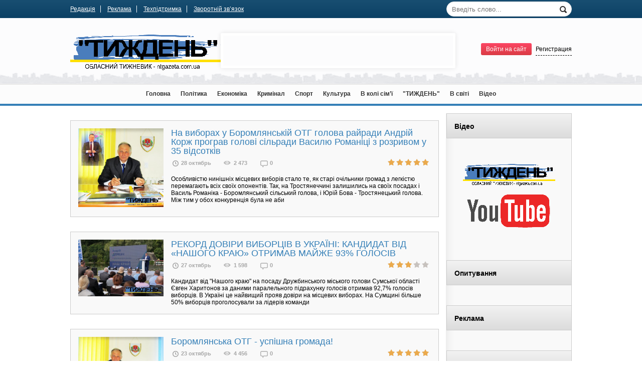

--- FILE ---
content_type: text/html; charset=utf-8
request_url: https://ntgazeta.com.ua/vibori/
body_size: 37633
content:
<!DOCTYPE html>
<html lang="ru">
<head>
<meta charset="utf-8">
<title>Вибори &raquo; Офіційна сторінка газети &quot;Тиждень&quot; м. Тростянець</title>
<meta name="description" content="Життя м.Тростяньця, Тростянецького району, Сумської області">
<meta name="keywords" content="Тростянець, місто Тростянець, Тростянецький район, Сумська область, місто Суми, газета, Тиждень, Новини Тростянеччини Тиждень">
<meta name="generator" content="Офіційна сторінка газети "Тиждень" м. Тростянець (http://ntgazeta.com.ua/)">
<link rel="search" type="application/opensearchdescription+xml" href="http://ntgazeta.com.ua/index.php?do=opensearch" title="Офіційна сторінка газети &quot;Тиждень&quot; м. Тростянець">
<link rel="canonical" href="https://ntgazeta.com.ua/vibori/">
<link rel="alternate" type="application/rss+xml" title="Вибори &raquo; Офіційна сторінка газети &quot;Тиждень&quot; м. Тростянець" href="https://ntgazeta.com.ua/vibori/rss.xml">
<link href="/engine/editor/css/default.css?v=24" rel="stylesheet" type="text/css">
<script src="/engine/classes/js/jquery.js?v=24"></script>
<script src="/engine/classes/js/jqueryui.js?v=24" defer></script>
<script src="/engine/classes/js/dle_js.js?v=24" defer></script>
  <link rel="shortcut icon" href="/templates/ntgazeta/images/favicon.png" />
  <link rel="stylesheet" type="text/css" href="/templates/ntgazeta/style/styles.css" />
  <link href="/templates/ntgazeta/style/engine.css" type="text/css" rel="stylesheet" />
  <!--[if lt IE 9]><script src="//html5shiv.googlecode.com/svn/trunk/html5.js"></script><![endif]-->
  <script type="text/javascript" src="/templates/ntgazeta/js/libs.js"></script>
</head>

<body>
<script>
<!--
var dle_root       = '/';
var dle_admin      = '';
var dle_login_hash = 'b8313acc18adaa3954960d1a9612ab0e369fe876';
var dle_group      = 5;
var dle_skin       = 'ntgazeta';
var dle_wysiwyg    = '1';
var quick_wysiwyg  = '1';
var dle_act_lang   = ["Да", "Нет", "Ввод", "Отмена", "Сохранить", "Удалить", "Загрузка. Пожалуйста, подождите..."];
var menu_short     = 'Быстрое редактирование';
var menu_full      = 'Полное редактирование';
var menu_profile   = 'Просмотр профиля';
var menu_send      = 'Отправить сообщение';
var menu_uedit     = 'Админцентр';
var dle_info       = 'Информация';
var dle_confirm    = 'Подтверждение';
var dle_prompt     = 'Ввод информации';
var dle_req_field  = 'Заполните все необходимые поля';
var dle_del_agree  = 'Вы действительно хотите удалить? Данное действие невозможно будет отменить';
var dle_spam_agree = 'Вы действительно хотите отметить пользователя как спамера? Это приведёт к удалению всех его комментариев';
var dle_complaint  = 'Укажите текст Вашей жалобы для администрации:';
var dle_big_text   = 'Выделен слишком большой участок текста.';
var dle_orfo_title = 'Укажите комментарий для администрации к найденной ошибке на странице';
var dle_p_send     = 'Отправить';
var dle_p_send_ok  = 'Уведомление успешно отправлено';
var dle_save_ok    = 'Изменения успешно сохранены. Обновить страницу?';
var dle_reply_title= 'Ответ на комментарий';
var dle_tree_comm  = '0';
var dle_del_news   = 'Удалить статью';
var dle_sub_agree  = 'Вы действительно хотите подписаться на комментарии к данной публикации?';
var allow_dle_delete_news   = false;

//-->
</script>

<div class="toplinewrp graddark">
<div id="topline">
<ul class="topmenu">

    <li><a href="http://ntgazeta.com.ua/rozcnki-na-reklamu.html">Редакція</a></li>
    <li><a href="http://ntgazeta.com.ua/rozcnki-na-reklamu.html">Реклама</a></li>
    <li><a href="http://ntgazeta.com.ua/gazeta-tizhden.html">Техпідтримка</a></li>
    <li><a href="http://ntgazeta.com.ua/gazeta-tizhden.html">Зворотній зв’язок</a></li>
</ul>
<form id="quicksearch" method="post">
					<input type="hidden" name="do" value="search" />
					<input type="hidden" name="subaction" value="search" />
					<div class="searchbox">
						<input class="f_input border20" id="story" name="story" placeholder="Введіть слово..." type="text" />
					<button type="submit" title="Search" class="searchbut"></button>
					</div>
</form> 
</div>
</div>

<div id="headerwrp">
<header id="header">
<a class="logo" href="/"></a>
<div class="banner border3"></div>
<div class="reglog">﻿<a href="#" class="log gradred border3">Войти на сайт
</a> 
<a  href="/?do=register" class="reg">Регистрация</a>


<div class="overlay">        


<div id="loginbox" class="not-logged border5">
<div class="overlay-close"></div>
<div class="logo logfix"></div>
	<form method="post">
		<ul>
			<li><label for="login_name">Логин:</label>
			<input class="f_input border5" type="text" name="login_name" id="login_name" /></li>
			<li><label for="login_password">Пароль (<a href="http://ntgazeta.com.ua/index.php?do=lostpassword">Забыли?</a>):</label>
			<input class="f_input border5" type="password" name="login_password" id="login_password" /></li>
			<li class="lfield lfchek"><input type="checkbox" name="login_not_save" id="login_not_save" value="1"/>
			<label for="login_not_save">&nbsp;Чужой компьютер</label></li>
		</ul>
			<div class="sociallogin">
	
	
	
	
	
	
	<div class="clr"></div>
	</div>
		<div class="submitline">
			<button onclick="submit();" type="submit" title="Вход"><b>Войти на сайт</b></button>
		</div>
		<input name="login" type="hidden" id="login" value="submit" />
	</form>
</div>

    </div></div>
<div class="clr"></div>
</header>
</div>

<div id="mainmenuwrp">
<nav id="mainmenu">
<ul id="menuin">
    <li><a href="/">Головна</a>
    <ul>
                <li><a href="/trostjanechchina/">Тростянеччина</a> </li>
                <li><a href="/symcjina/">Сумщина</a> </li>
                <li><a href="/ukrayina/">Україна</a> </li>
                </ul></li>
    <li><a href="/poltika/">Політика</a>
    <ul>
                <li><a href="/podyi/">Події</a> </li>
                <li><a href="/vibori/">Вибори</a> </li>
                <li><a href="/socologja/">Соціологія</a> </li>
			    <li><a href="/agtacja-reklama/">Агітація і реклама</a> </li>
                </ul></li>
    <li><a href="/ekonomka/">Економіка</a>
    <ul>
                <li><a href="/bznes/">Бізнес</a> </li>
                <li><a href="/tarifi-poslugi/">Тарифи і послуги</a> </li>
                <li><a href="/ekspertna-dumka/">Експертна думка</a> </li>
                </ul></li>
    <li><a href="/krimnal/">Кримінал</a>
        <ul>
                <li><a href="/rezonansn-podyi/">Резонансні події</a> </li>
                <li><a href="/roslduvannja/">Розслідування</a> </li>
                <li><a href="/z-zalu-sudu/">Із залу суду</a> </li>
                </ul></li>
    <li><a href="/sport/">Спорт</a>
        <ul>
                <li><a href="/sportivna-hronka/">Хроніка</a> </li>
                <li><a href="/sportivna-afsha/">Афіша</a> </li>
                </ul></li>
    <li><a href="/kultura/">Культура</a>
	<ul>
                <li><a href="/hronka-kulturi/">Хроніка</a> </li>
                <li><a href="/afsha-kulturi/">Афіша</a> </li>
                </ul></li> 
    <li><a href="/">В колі сім’ї</a>
	<ul>
                <li><a href="/budte-zdorov/">Будьте здорові</a> </li>
                <li><a href="/smachn-recepti/">Смачні рецепти</a> </li>
                </ul></li>
    <li><a href="/tizhden/">"ТИЖДЕНЬ"</a>
	<ul>
                <li><a href="/arhv-pdf/">Архів PDF</a> </li>
                <li><a href="/peredplata/">Передплата</a> </li>
				<li><a href="/rozcnki-na-reklamu/">Розцінки на рекламу</a> </li>
                </ul></li>
    <li><a href="/v-svt/">В світі</a></li>
    <li><a href="/vdeo/">Відео</a></li>

    </ul>
	<div class="clr"></div>
</nav>
</div>

<div id="wrapper">
<div id="contwrapper">

<div class="content left">

<div id="articlewrapper"><div id='dle-content'>﻿<article class="shortstory">

<div class="shortimg left"><img src="/uploads/posts/2020-10/medium/1603868313_romanka.jpg" alt="На виборах у Боромлянській ОТГ голова райради Андрій Корж програв голові сільради Василю Романіці з розривом у 35 відсотків" /></div>
<div class="shorttext right">
<header class="shorttitle"><h2><a href="https://ntgazeta.com.ua/trostjanechchina/5413-na-viborah-u-boromljanskj-otg-golova-rajradi-andrj-korzh-prograv-golov-slradi-vasilju-romanc-z-rozrivom-u-blsh-nzh-35-vdsotkv.html">На виборах у Боромлянській ОТГ голова райради Андрій Корж програв голові сільради Василю Романіці з розривом у 35 відсотків</a></h2></header>
	
<div class="articleinfo shortfix">
<ul>
<li class="sdata">28 октябрь</li>
<li class="sview">2 473</li>
<li class="scom">0</li>
</ul> 
<div class="articlerating ">
  <div class="ratebox"><div class="rate"><div id='ratig-layer-5413'>
	<div class="rating">
		<ul class="unit-rating">
		<li class="current-rating" style="width:100%;">100</li>
		<li><a href="#" title="Плохо" class="r1-unit" onclick="doRate('1', '5413'); return false;">1</a></li>
		<li><a href="#" title="Приемлемо" class="r2-unit" onclick="doRate('2', '5413'); return false;">2</a></li>
		<li><a href="#" title="Средне" class="r3-unit" onclick="doRate('3', '5413'); return false;">3</a></li>
		<li><a href="#" title="Хорошо" class="r4-unit" onclick="doRate('4', '5413'); return false;">4</a></li>
		<li><a href="#" title="Отлично" class="r5-unit" onclick="doRate('5', '5413'); return false;">5</a></li>
		</ul>
	</div>
</div></div></div>
  
  
</div>
 
</div>
	
Особливістю нинішніх місцевих виборів стало те, як старі очільники громад з легкістю перемагають всіх своїх опонентів. Так, на Тростянеччині залишились на своїх посадах і Василь Романіка - Боромлянський сільський голова, і Юрій Бова - Тростянецький голова. Між тим у обох конкуренція була не аби
</div>

<div class="clr"></div>

</article>
﻿<article class="shortstory">

<div class="shortimg left"><img src="/uploads/posts/2020-10/medium/1603813833_golovna-2.jpg" alt="РЕКОРД ДОВІРИ ВИБОРЦІВ В УКРАЇНІ: КАНДИДАТ ВІД «НАШОГО КРАЮ» ОТРИМАВ МАЙЖЕ 93% ГОЛОСІВ" /></div>
<div class="shorttext right">
<header class="shorttitle"><h2><a href="https://ntgazeta.com.ua/trostjanechchina/5412-rekord-dovri-viborcv-v-ukrayin-kandidat-vd-nashogo-kraju-otrimav-majzhe-93-golosv.html">РЕКОРД ДОВІРИ ВИБОРЦІВ В УКРАЇНІ: КАНДИДАТ ВІД «НАШОГО КРАЮ» ОТРИМАВ МАЙЖЕ 93% ГОЛОСІВ</a></h2></header>
	
<div class="articleinfo shortfix">
<ul>
<li class="sdata">27 октябрь</li>
<li class="sview">1 598</li>
<li class="scom">0</li>
</ul> 
<div class="articlerating ">
  <div class="ratebox"><div class="rate"><div id='ratig-layer-5412'>
	<div class="rating">
		<ul class="unit-rating">
		<li class="current-rating" style="width:60%;">60</li>
		<li><a href="#" title="Плохо" class="r1-unit" onclick="doRate('1', '5412'); return false;">1</a></li>
		<li><a href="#" title="Приемлемо" class="r2-unit" onclick="doRate('2', '5412'); return false;">2</a></li>
		<li><a href="#" title="Средне" class="r3-unit" onclick="doRate('3', '5412'); return false;">3</a></li>
		<li><a href="#" title="Хорошо" class="r4-unit" onclick="doRate('4', '5412'); return false;">4</a></li>
		<li><a href="#" title="Отлично" class="r5-unit" onclick="doRate('5', '5412'); return false;">5</a></li>
		</ul>
	</div>
</div></div></div>
  
  
</div>
 
</div>
	
Кандидат від "Нашого краю" на посаду Дружбинського міського голови Сумської області Євген Харитонов за даними паралельного підрахунку голосів отримав 92,7% голосів виборців. В Україні це найвищий прояв довіри на місцевих виборах. На Сумщині більше 50% виборців проголосували за лідерів команди
</div>

<div class="clr"></div>

</article>
﻿<article class="shortstory">

<div class="shortimg left"><img src="/uploads/posts/2020-10/medium/1603450774_romanka.jpg" alt="Боромлянська ОТГ - успішна громада!" /></div>
<div class="shorttext right">
<header class="shorttitle"><h2><a href="https://ntgazeta.com.ua/trostjanechchina/5411-boromljanska-otg-uspshna-gromada.html">Боромлянська ОТГ - успішна громада!</a></h2></header>
	
<div class="articleinfo shortfix">
<ul>
<li class="sdata">23 октябрь</li>
<li class="sview">4 456</li>
<li class="scom">0</li>
</ul> 
<div class="articlerating ">
  <div class="ratebox"><div class="rate"><div id='ratig-layer-5411'>
	<div class="rating">
		<ul class="unit-rating">
		<li class="current-rating" style="width:100%;">100</li>
		<li><a href="#" title="Плохо" class="r1-unit" onclick="doRate('1', '5411'); return false;">1</a></li>
		<li><a href="#" title="Приемлемо" class="r2-unit" onclick="doRate('2', '5411'); return false;">2</a></li>
		<li><a href="#" title="Средне" class="r3-unit" onclick="doRate('3', '5411'); return false;">3</a></li>
		<li><a href="#" title="Хорошо" class="r4-unit" onclick="doRate('4', '5411'); return false;">4</a></li>
		<li><a href="#" title="Отлично" class="r5-unit" onclick="doRate('5', '5411'); return false;">5</a></li>
		</ul>
	</div>
</div></div></div>
  
  
</div>
 
</div>
	
Кілька останніх років мешканці Боромлянської ОТГ з приємністю спостерігають, як успішно у них вирішуються ті питання розвитку громади, які раніше здавалися недосяжними. Ясна річ - додаткове фінансування забезпечила децентралізація. Але самі люди додають, що успіху не було б, якби не
</div>

<div class="clr"></div>

</article>
﻿<article class="shortstory">

<div class="shortimg left"><img src="/uploads/posts/2020-10/medium/1603377413_golovna-3.jpg" alt="5 ВАГОМИХ ПРИЧИН ПРОГОЛОСУВАТИ ЗА «НАШ КРАЙ» У ВСІХ БЮЛЕТЕНЯХ!" /></div>
<div class="shorttext right">
<header class="shorttitle"><h2><a href="https://ntgazeta.com.ua/trostjanechchina/5410-5-vagomih-prichin-progolosuvati-za-nash-kraj-u-vsh-bjuletenjah.html">5 ВАГОМИХ ПРИЧИН ПРОГОЛОСУВАТИ ЗА «НАШ КРАЙ» У ВСІХ БЮЛЕТЕНЯХ!</a></h2></header>
	
<div class="articleinfo shortfix">
<ul>
<li class="sdata">22 октябрь</li>
<li class="sview">2 138</li>
<li class="scom">0</li>
</ul> 
<div class="articlerating ">
  <div class="ratebox"><div class="rate"><div id='ratig-layer-5410'>
	<div class="rating">
		<ul class="unit-rating">
		<li class="current-rating" style="width:80%;">80</li>
		<li><a href="#" title="Плохо" class="r1-unit" onclick="doRate('1', '5410'); return false;">1</a></li>
		<li><a href="#" title="Приемлемо" class="r2-unit" onclick="doRate('2', '5410'); return false;">2</a></li>
		<li><a href="#" title="Средне" class="r3-unit" onclick="doRate('3', '5410'); return false;">3</a></li>
		<li><a href="#" title="Хорошо" class="r4-unit" onclick="doRate('4', '5410'); return false;">4</a></li>
		<li><a href="#" title="Отлично" class="r5-unit" onclick="doRate('5', '5410'); return false;">5</a></li>
		</ul>
	</div>
</div></div></div>
  
  
</div>
 
</div>
	
Нинішні вибори 25 жовтня можна порівняти із народним волевиявленням 1991, 2005 чи 2014 років. Це без перебільшення визначальний момент для долі держави, кожної області, населеного пункту, кожної хати. Осторонь залишатися не  можна. Процес децентралізації надає величезні повноваження місцевим
</div>

<div class="clr"></div>

</article>
﻿<article class="shortstory">

<div class="shortimg left"><img src="/uploads/posts/2020-10/medium/1602869121_glavnaja-sajt-2.jpg" alt="«НАШ КРАЙ»: Підтримаємо нашого виробника – збільшимо  робочі місця" /></div>
<div class="shorttext right">
<header class="shorttitle"><h2><a href="https://ntgazeta.com.ua/trostjanechchina/5403-nash-kraj-pdtrimayemo-nashogo-virobnika-zblshimo-roboch-mscja.html">«НАШ КРАЙ»: Підтримаємо нашого виробника – збільшимо  робочі місця</a></h2></header>
	
<div class="articleinfo shortfix">
<ul>
<li class="sdata">16 октябрь</li>
<li class="sview">1 743</li>
<li class="scom">0</li>
</ul> 
<div class="articlerating ">
  <div class="ratebox"><div class="rate"><div id='ratig-layer-5403'>
	<div class="rating">
		<ul class="unit-rating">
		<li class="current-rating" style="width:80%;">80</li>
		<li><a href="#" title="Плохо" class="r1-unit" onclick="doRate('1', '5403'); return false;">1</a></li>
		<li><a href="#" title="Приемлемо" class="r2-unit" onclick="doRate('2', '5403'); return false;">2</a></li>
		<li><a href="#" title="Средне" class="r3-unit" onclick="doRate('3', '5403'); return false;">3</a></li>
		<li><a href="#" title="Хорошо" class="r4-unit" onclick="doRate('4', '5403'); return false;">4</a></li>
		<li><a href="#" title="Отлично" class="r5-unit" onclick="doRate('5', '5403'); return false;">5</a></li>
		</ul>
	</div>
</div></div></div>
  
  
</div>
 
</div>
	
Україна потребує негайної модернізації у всіх галузях. Лідер «Нашого краю» на Сумщині, народний депутат України Андрій Деркач заявляє про необхідність початку широкомасштабних проектів імпортозаміщення, локалізації виробництва в Україні.  « Вітчизняний виробник потребує підтримки не бадьорими
</div>

<div class="clr"></div>

</article>
﻿<article class="shortstory">

<div class="shortimg left"><img src="/uploads/posts/2020-10/medium/1602163864_groshi.jpg" alt="ПРОВОКАЦІЯ ПРОТИ ПАРТІЇ «НАШ КРАЙ»: вночі проникли в офіс, підкинули пакет з грошима (ВІДЕО)" /></div>
<div class="shorttext right">
<header class="shorttitle"><h2><a href="https://ntgazeta.com.ua/trostjanechchina/5398-provokacja-proti-partyi-nash-kraj-vnoch-pronikli-v-ofs-pdkinuli-paket-z-groshima-vdeo.html">ПРОВОКАЦІЯ ПРОТИ ПАРТІЇ «НАШ КРАЙ»: вночі проникли в офіс, підкинули пакет з грошима (ВІДЕО)</a></h2></header>
	
<div class="articleinfo shortfix">
<ul>
<li class="sdata">8 октябрь</li>
<li class="sview">2 009</li>
<li class="scom">0</li>
</ul> 
<div class="articlerating ">
  <div class="ratebox"><div class="rate"><div id='ratig-layer-5398'>
	<div class="rating">
		<ul class="unit-rating">
		<li class="current-rating" style="width:80%;">80</li>
		<li><a href="#" title="Плохо" class="r1-unit" onclick="doRate('1', '5398'); return false;">1</a></li>
		<li><a href="#" title="Приемлемо" class="r2-unit" onclick="doRate('2', '5398'); return false;">2</a></li>
		<li><a href="#" title="Средне" class="r3-unit" onclick="doRate('3', '5398'); return false;">3</a></li>
		<li><a href="#" title="Хорошо" class="r4-unit" onclick="doRate('4', '5398'); return false;">4</a></li>
		<li><a href="#" title="Отлично" class="r5-unit" onclick="doRate('5', '5398'); return false;">5</a></li>
		</ul>
	</div>
</div></div></div>
  
  
</div>
 
</div>
	
У ніч на 8 жовтня зловмисники зламали офіс Сумської організації партії «Наш Край» та підкинули пакет з грошима. Про це повідомив співголова партії «Наш край» Олександр Мазурчак, інформує Пресслужба партії. https://youtu.be/LwBe6PR1o8M За словами співголови партії «Наш край», вранці 8 жовтня
</div>

<div class="clr"></div>

</article>
﻿<article class="shortstory">

<div class="shortimg left"><img src="/uploads/posts/2020-10/medium/1602050254_morgun-4.jpg" alt="ЖЕРЕБ КИНУТО: &quot;Наш край&quot; - перший, &quot;Слуга народу&quot; - другі, &quot;Сила людей&quot; - шоста..." /></div>
<div class="shorttext right">
<header class="shorttitle"><h2><a href="https://ntgazeta.com.ua/trostjanechchina/5396-zhereb-kinuto-nash-kraj-pershij-sluga-narodu-drug-sila-ljudej-shosta.html">ЖЕРЕБ КИНУТО: &quot;Наш край&quot; - перший, &quot;Слуга народу&quot; - другі, &quot;Сила людей&quot; - шоста...</a></h2></header>
	
<div class="articleinfo shortfix">
<ul>
<li class="sdata">7 октябрь</li>
<li class="sview">1 868</li>
<li class="scom">0</li>
</ul> 
<div class="articlerating ">
  <div class="ratebox"><div class="rate"><div id='ratig-layer-5396'>
	<div class="rating">
		<ul class="unit-rating">
		<li class="current-rating" style="width:80%;">80</li>
		<li><a href="#" title="Плохо" class="r1-unit" onclick="doRate('1', '5396'); return false;">1</a></li>
		<li><a href="#" title="Приемлемо" class="r2-unit" onclick="doRate('2', '5396'); return false;">2</a></li>
		<li><a href="#" title="Средне" class="r3-unit" onclick="doRate('3', '5396'); return false;">3</a></li>
		<li><a href="#" title="Хорошо" class="r4-unit" onclick="doRate('4', '5396'); return false;">4</a></li>
		<li><a href="#" title="Отлично" class="r5-unit" onclick="doRate('5', '5396'); return false;">5</a></li>
		</ul>
	</div>
</div></div></div>
  
  
</div>
 
</div>
	
10 партій - на вибір. На самому верху виборчого бюлетеню до Тростянецької міської ради - під першим номером - партія "Наш край". Представник цієї політичної партії Олексій Моргун навіть не тягнув жереб - щасливий номер йому дістався, як подарунок на останньому шарі.   У понеділок Тростянецька
</div>

<div class="clr"></div>

</article>
﻿<article class="shortstory">

<div class="shortimg left"><img src="/uploads/posts/2020-09/medium/1600977456_mscev-vibori.jpeg" alt="Тепер ми Охтирщина: три райони виборюють  районні депутатські мандати" /></div>
<div class="shorttext right">
<header class="shorttitle"><h2><a href="https://ntgazeta.com.ua/trostjanechchina/5393-teper-mi-ohtirschina-tri-rajoni-viborjujut-rajonn-deputatsk-mandati.html">Тепер ми Охтирщина: три райони виборюють  районні депутатські мандати</a></h2></header>
	
<div class="articleinfo shortfix">
<ul>
<li class="sdata">24 сентябрь</li>
<li class="sview">1 678</li>
<li class="scom">0</li>
</ul> 
<div class="articlerating ">
  <div class="ratebox"><div class="rate"><div id='ratig-layer-5393'>
	<div class="rating">
		<ul class="unit-rating">
		<li class="current-rating" style="width:100%;">100</li>
		<li><a href="#" title="Плохо" class="r1-unit" onclick="doRate('1', '5393'); return false;">1</a></li>
		<li><a href="#" title="Приемлемо" class="r2-unit" onclick="doRate('2', '5393'); return false;">2</a></li>
		<li><a href="#" title="Средне" class="r3-unit" onclick="doRate('3', '5393'); return false;">3</a></li>
		<li><a href="#" title="Хорошо" class="r4-unit" onclick="doRate('4', '5393'); return false;">4</a></li>
		<li><a href="#" title="Отлично" class="r5-unit" onclick="doRate('5', '5393'); return false;">5</a></li>
		</ul>
	</div>
</div></div></div>
  
  
</div>
 
</div>
	
Цьогорічні вибори голів і депутатів місцевих рад відбуватимуться за новим виборчим кодексом, що враховує нову територіальну основу України і кількість виборців у громаді. Після 25 жовтня три сусідні райони будуть вже в статусі нової районної ради - Охтирської, до якої увійдуть Тростянецький,
</div>

<div class="clr"></div>

</article>
﻿<article class="shortstory">

<div class="shortimg left"><img src="/uploads/posts/2020-05/medium/1590178062_11.jpg" alt="МІРОШНИЧЕНКО БІЛЬШЕ, НІЖ УДВІЧІ ВИПЕРЕДЖАЄ БОВУ: опитування" /></div>
<div class="shorttext right">
<header class="shorttitle"><h2><a href="https://ntgazeta.com.ua/trostjanechchina/5318-kogo-na-mera-opituvannja.html">МІРОШНИЧЕНКО БІЛЬШЕ, НІЖ УДВІЧІ ВИПЕРЕДЖАЄ БОВУ: опитування</a></h2></header>
	
<div class="articleinfo shortfix">
<ul>
<li class="sdata">22 май</li>
<li class="sview">3 862</li>
<li class="scom">0</li>
</ul> 
<div class="articlerating ">
  <div class="ratebox"><div class="rate"><div id='ratig-layer-5318'>
	<div class="rating">
		<ul class="unit-rating">
		<li class="current-rating" style="width:100%;">100</li>
		<li><a href="#" title="Плохо" class="r1-unit" onclick="doRate('1', '5318'); return false;">1</a></li>
		<li><a href="#" title="Приемлемо" class="r2-unit" onclick="doRate('2', '5318'); return false;">2</a></li>
		<li><a href="#" title="Средне" class="r3-unit" onclick="doRate('3', '5318'); return false;">3</a></li>
		<li><a href="#" title="Хорошо" class="r4-unit" onclick="doRate('4', '5318'); return false;">4</a></li>
		<li><a href="#" title="Отлично" class="r5-unit" onclick="doRate('5', '5318'); return false;">5</a></li>
		</ul>
	</div>
</div></div></div>
  
  
</div>
 
</div>
	
Якби вибори Тростянецького м іського голови проводилися на цьому тижні, то майже 45% тих, хто має намір голосувати і визначився, підтримали б директора підприємства «Тростянецька цегла» Миколу Мірошниченка. Про це свідчать результати соціологічного інтернет-опитування, проведеного редакцією газети
</div>

<div class="clr"></div>

</article>
﻿<article class="shortstory">

<div class="shortimg left"><img src="/uploads/posts/2019-07/medium/1564039547_8.jpg" alt="Парламентські вибори по-Тростянецькі" /></div>
<div class="shorttext right">
<header class="shorttitle"><h2><a href="https://ntgazeta.com.ua/trostjanechchina/2292-parlamentsk-vibori-po-trostjaneck.html">Парламентські вибори по-Тростянецькі</a></h2></header>
	
<div class="articleinfo shortfix">
<ul>
<li class="sdata">25 июль</li>
<li class="sview">2 913</li>
<li class="scom">0</li>
</ul> 
<div class="articlerating ">
  <div class="ratebox"><div class="rate"><div id='ratig-layer-2292'>
	<div class="rating">
		<ul class="unit-rating">
		<li class="current-rating" style="width:80%;">80</li>
		<li><a href="#" title="Плохо" class="r1-unit" onclick="doRate('1', '2292'); return false;">1</a></li>
		<li><a href="#" title="Приемлемо" class="r2-unit" onclick="doRate('2', '2292'); return false;">2</a></li>
		<li><a href="#" title="Средне" class="r3-unit" onclick="doRate('3', '2292'); return false;">3</a></li>
		<li><a href="#" title="Хорошо" class="r4-unit" onclick="doRate('4', '2292'); return false;">4</a></li>
		<li><a href="#" title="Отлично" class="r5-unit" onclick="doRate('5', '2292'); return false;">5</a></li>
		</ul>
	</div>
</div></div></div>
  
  
</div>
 
</div>
	
В очікуванні змін українці продовжують "трусити" стару владу. Відтак, 25% порошенківських голосів на президентських виборах здулись до 8% на парламентських. З старих депутатів, за попередніми підрахунками, у Верховній Раді залишилось не більше 30%. Решта - нові обличчя. ЦВК вже назвало фаворитів по
</div>

<div class="clr"></div>

</article>
﻿<div class="clr"></div>
<div class="basenavi">
	<span class="pprev"><span>Назад</span></span>
	<span class="navigation"><span>1</span> <a href="https://ntgazeta.com.ua/vibori/page/2/">2</a> </span>
	<span class="pnext"><a href="https://ntgazeta.com.ua/vibori/page/2/">Дальше</a></span>
																																																																					<span style="display:none;"> <a href="https://dleshka.org/" title="Уникальные модули, шаблоны DLE скачать">У нас бесплатно модули и шаблоны DLE скачать</a> <a href="https://themka.ru/" title="скачать премиум шаблоны для wordpress и opencart">Веб-шаблоны премиум класса бесплатно</a></span></div></div></div>
<div class="clr"></div>
</div>

<aside class="sidebar right">


<div class="sideboxtitle gradgrey" >Відео</div>
<div class="sidebox"><center><a  href="/vdeo/"><img src="/templates/ntgazeta/images/youtub.png" alt=" "  /></a></center></div>


<div class="sideboxwrp">
<div class="sideboxtitle gradgrey">Опитування</div>
<div class="sidebox"></div>
</div>



<div class="sideboxwrp">
<div class="sideboxtitle gradgrey">Реклама</div>
<div class="sidebox"><script async src="//pagead2.googlesyndication.com/pagead/js/adsbygoogle.js"></script>
<script>
  (adsbygoogle = window.adsbygoogle || []).push({
    google_ad_client: "ca-pub-5977621602888533",
    enable_page_level_ads: true
  });
  
  <script data-ad-client="ca-pub-5977621602888533" async src="https://pagead2.googlesyndication.com/pagead/js/adsbygoogle.js"></script>
</script></div>
</div>

<div class="sideboxwrp">
<div class="sideboxtitle gradgrey">Погода</div>
<div class="sidebox"><div id="SinoptikInformer" style="width:230px;" class="SinoptikInformer type1c1"><div class="siHeader"><div class="siLh"><div class="siMh"><a onmousedown="siClickCount();" class="siLogo" href="https://ua.sinoptik.ua/" target="_blank" rel="nofollow" title="Погода"> </a>Погода <span id="siHeader"></span></div></div></div><div class="siBody"><a onmousedown="siClickCount();" href="https://ua.sinoptik.ua/погода-тростянець-303026989" title="Погода у Тростянці" target="_blank"><div class="siCity"><div class="siCityName"><span>Тростянець</span></div><div id="siCont0" class="siBodyContent"><div class="siLeft"><div class="siTerm"></div><div class="siT" id="siT0"></div><div id="weatherIco0"></div></div><div class="siInf"><p>вологість: <span id="vl0"></span></p><p>тиск: <span id="dav0"></span></p><p>вітер: <span id="wind0"></span></p></div></div></div></a><div class="siLinks">Погода на 10 днів від <a href="https://ua.sinoptik.ua/погода-тростянець-303026989/10-днів" title="Погода на 10 днів" target="_blank" onmousedown="siClickCount();">sinoptik.ua</a></div></div><div class="siFooter"><div class="siLf"><div class="siMf"></div></div></div></div><script type="text/javascript" charset="UTF-8" src="//sinoptik.ua/informers_js.php?title=4&amp;wind=3&amp;cities=303026989&amp;lang=ua"></script></div>
</div>




</aside>

<div class="clr"></div>
</div>
</div>

<div id="footwrp">
<footer id="footer">

<div class="foottext left">
<p><a href="https://www.fbcgroups.com/">© NTGazeta 2021</a></p>
<p><!--LiveInternet counter--><a href="https://www.liveinternet.ru/click"
target="_blank"><img id="licnt5E53" width="88" height="31" style="border:0" 
title="LiveInternet: показане число переглядів за 24 години, відвідувачів за 24 години й за сьогодні"
src="[data-uri]"
alt=""/></a><script>(function(d,s){d.getElementById("licnt5E53").src=
"https://counter.yadro.ru/hit?t14.6;r"+escape(d.referrer)+
((typeof(s)=="undefined")?"":";s"+s.width+"*"+s.height+"*"+
(s.colorDepth?s.colorDepth:s.pixelDepth))+";u"+escape(d.URL)+
";h"+escape(d.title.substring(0,150))+";"+Math.random()})
(document,screen)</script><!--/LiveInternet--></p>
<meta http-equiv="Content-Type" content="text/html; charset=UTF-8">
<p><a href="https://www.cy-pr.com/a/ntgazeta.com.ua" target="_blank"><img src="https://www.cy-pr.com/e/ntgazeta.com.ua_1_107.138.206.gif" alt="Анализ сайта ntgazeta.com.ua"/></a></p>
<p><a href="https://pr-cy.ru/" target="_blank"><img src="//s.pr-cy.ru/counters/ntgazeta.com.ua" width="88" height="31" alt="Анализ сайта - PR-CY Rank"></a></p>
</div>

<ul class="footmenu left">
    <li><a href="http://ntgazeta.com.ua/rozcnki-na-reklamu.html">Редакція</a></li>
    <li><a href="http://ntgazeta.com.ua/rozcnki-na-reklamu.html">Реклама</a></li>
    <li><a href="http://ntgazeta.com.ua/gazeta-tizhden.html">Техпідтрімка</a></li>
    <li><a href="http://ntgazeta.com.ua/gazeta-tizhden.html">Зворотній зв’язок</a></li>
</ul>

<div class="logofoot right"></div>

<div class="clr"></div>

<div class="copyr">
<p class="left"><!-- Top100 (Kraken) Counter -->
<script>
    (function (w, d, c) {
    (w[c] = w[c] || []).push(function() {
        var options = {
            project: 7378607,
        };
        try {
            w.top100Counter = new top100(options);
        } catch(e) { }
    });
    var n = d.getElementsByTagName("script")[0],
    s = d.createElement("script"),
    f = function () { n.parentNode.insertBefore(s, n); };
    s.type = "text/javascript";
    s.async = true;
    s.src =
    (d.location.protocol == "https:" ? "https:" : "http:") +
    "//st.top100.ru/top100/top100.js";

    if (w.opera == "[object Opera]") {
    d.addEventListener("DOMContentLoaded", f, false);
} else { f(); }
})(window, document, "_top100q");
</script>
<noscript>
  <img src="//counter.rambler.ru/top100.cnt?pid=7378607" alt="Топ-100" />
  <script data-ad-client="ca-pub-5977621602888533" async src="https://pagead2.googlesyndication.com/pagead/js/adsbygoogle.js"></script>
  <!-- Yandex.Metrika counter -->
<script type="text/javascript" >
   (function(m,e,t,r,i,k,a){m[i]=m[i]||function(){(m[i].a=m[i].a||[]).push(arguments)};
   m[i].l=1*new Date();k=e.createElement(t),a=e.getElementsByTagName(t)[0],k.async=1,k.src=r,a.parentNode.insertBefore(k,a)})
   (window, document, "script", "https://mc.yandex.ru/metrika/tag.js", "ym");

   ym(74650816, "init", {
        clickmap:true,
        trackLinks:true,
        accurateTrackBounce:true
   });
</script>
<noscript><div><img src="https://mc.yandex.ru/watch/74650816" style="position:absolute; left:-9999px;" alt="" /></div></noscript>
<!-- /Yandex.Metrika counter -->

</noscript>
<!-- END Top100 (Kraken) Counter --></p>

<div class="clr"></div>
</div>	
<script data-ad-client="ca-pub-5977621602888533" async src="https://pagead2.googlesyndication.com/pagead/js/adsbygoogle.js"></script>
</footer>
</div>

</body>
</html>

<!-- DataLife Engine Copyright SoftNews Media Group (http://dle-news.ru) -->


--- FILE ---
content_type: text/css
request_url: https://ntgazeta.com.ua/templates/ntgazeta/style/styles.css
body_size: 36571
content:
/*
Author:			redissx (ICQ: 275116000 or E-mail: redissx@gmail.com or Website: webrambo.ru ) 

/* sbros i obshee
----------------------------------------------- */

html,body,div,span,object,iframe,frame,h1,h2,h3,h4,h5,h6,p,blockquote,pre,abbr,address,cite,code,del,dfn,em,img,ins,kbd,q,samp,small,strong,sub,sup,var,a,b,i,dl,dt,dd,ol,ul,li,fieldset,textarea,select,legend,table,caption,tbody,tfoot,thead,tr,th,td,article,aside,canvas,details,figcaption,figure,footer,header,hgroup,menu,nav,section,summary,time,mark,audio,video {
	
   background: transparent;margin:0;padding:0;outline:none;border: 0;

  -webkit-box-sizing: border-box;
  -moz-box-sizing: border-box;
   box-sizing: border-box;
}
input, label, button, form {background: transparent;margin:0;padding:0;outline:none;border: 0;}
   
ol, ul {list-style:none;}
blockquote, q {quotes:none;}
table {border-collapse:collapse;border-spacing:0;}
input, select {vertical-align:middle;}

article, aside, figure, figure img, hgroup, footer, header, nav, section {display: block;}

a {
	-webkit-transition: background-color .6s, box-shadow .6s, border-color .6s, margin .6s, color .6s;
	-o-transition: background-color .6s, box-shadow .6s, border-color .6s, margin .6s, color .6s;
	-ms-transition: background-color .6s, box-shadow .6s, border-color .6s, margin .6s, color .6s;
	transition: background-color .6s, box-shadow .6s, border-color .6s, margin .6s, color .6s;
}
p, input, b, h2, h3, :before, :after {-webkit-transition: all .6s;-o-transition: all .6s;-ms-transition: all .6s;transition: all .6s;}
.slaider-big-img img {-webkit-transition: transform .6s;-o-transition: transform .6s;-ms-transition: transform .6s;transition: transform .6s;}
.slide-title{-webkit-transition: bottom .6s;-o-transition: bottom .6s;-ms-transition: bottom .6s;transition: bottom .6s;}
body {
          font: 12px Arial;
          line-height:normal;
          padding:0;
          margin:0;        
          color: #000;
          background: #fff;
          height:100%;
          width:100%;         
}

img {max-width: 100%;}
.clr {clear: both;height: 1px;min-height: 1px;}

a {color: #000;text-decoration: none;}
a:hover, a:focus {color: #da3b44;text-decoration: none;}

h1,h2,h3,h4,h5,h6 {font-weight: normal;}
h1 {font-size:30px;}
h2 {font-size:20px;}
h3 {font-size:18px;}

.left {float:left}
.right {float:right;}
.border3 {border-radius:3px; -moz-border-radius:3px; -webkit-border-radius:3px; }
.border5 {border-radius:5px; -moz-border-radius:5px; -webkit-border-radius:5px; }
.border20 {border-radius:20px; -moz-border-radius:20px; -webkit-border-radius:20px; }

.graddark {background: #184e71;
background: -moz-linear-gradient(top,  #184e71 0%, #0c4165 100%);
background: -webkit-gradient(linear, left top, left bottom, color-stop(0%,#184e71), color-stop(100%,#0c4165));
background: -webkit-linear-gradient(top,  #184e71 0%,#0c4165 100%);
background: -o-linear-gradient(top,  #184e71 0%,#0c4165 100%);
background: -ms-linear-gradient(top,  #184e71 0%,#0c4165 100%);
background: linear-gradient(to bottom,  #184e71 0%,#0c4165 100%);
filter: progid:DXImageTransform.Microsoft.gradient( startColorstr='#184e71', endColorstr='#0c4165',GradientType=0 );
}

.gradgrey {background: #f2f2f2;
background: -moz-linear-gradient(top,  #f2f2f2 0%, #dcdcdc 100%);
background: -webkit-gradient(linear, left top, left bottom, color-stop(0%,#f2f2f2), color-stop(100%,#dcdcdc));
background: -webkit-linear-gradient(top,  #f2f2f2 0%,#dcdcdc 100%);
background: -o-linear-gradient(top,  #f2f2f2 0%,#dcdcdc 100%);
background: -ms-linear-gradient(top,  #f2f2f2 0%,#dcdcdc 100%);
background: linear-gradient(to bottom,  #f2f2f2 0%,#dcdcdc 100%);
filter: progid:DXImageTransform.Microsoft.gradient( startColorstr='#f2f2f2', endColorstr='#dcdcdc',GradientType=0 );
}

.gradblue {background: #4b94c9;
background: -moz-linear-gradient(top,  #4b94c9 0%, #3274a5 100%);
background: -webkit-gradient(linear, left top, left bottom, color-stop(0%,#4b94c9), color-stop(100%,#3274a5));
background: -webkit-linear-gradient(top,  #4b94c9 0%,#3274a5 100%);
background: -o-linear-gradient(top,  #4b94c9 0%,#3274a5 100%);
background: -ms-linear-gradient(top,  #4b94c9 0%,#3274a5 100%);
background: linear-gradient(to bottom,  #4b94c9 0%,#3274a5 100%);
filter: progid:DXImageTransform.Microsoft.gradient( startColorstr='#4b94c9', endColorstr='#3274a5',GradientType=0 );
}

.gradred {background: #fc4664;
background: -moz-linear-gradient(top,  #fc4664 0%, #da3b44 100%);
background: -webkit-gradient(linear, left top, left bottom, color-stop(0%,#fc4664), color-stop(100%,#da3b44));
background: -webkit-linear-gradient(top,  #fc4664 0%,#da3b44 100%);
background: -o-linear-gradient(top,  #fc4664 0%,#da3b44 100%);
background: -ms-linear-gradient(top,  #fc4664 0%,#da3b44 100%);
background: linear-gradient(to bottom,  #fc4664 0%,#da3b44 100%);
filter: progid:DXImageTransform.Microsoft.gradient( startColorstr='#fc4664', endColorstr='#da3b44',GradientType=0 );
}

button.searchbut, .videoimg:after, li.sdata, li.sview, li.scom {background:url(../images/sprites.png) no-repeat;}


/* HEADER
----------------------------------------------- */
.toplinewrp {width:100%; height:auto;}
#topline {height:36px; color:#FFF; position:relative; width:1000px; margin:0 auto;}
ul.topmenu li {display:inline; line-height:36px; margin-right:10px; border-right:1px solid #fff; padding-right:10px;}
ul.topmenu li a {color:#FFF; text-decoration:underline;}
ul.topmenu li a:hover {text-decoration:none;}
ul.topmenu li:last-child {border:0;}

#headerwrp {background:#fcfcfd url(../images/topbg.png) bottom repeat-x; width:100%; }
#header {width:1000px; margin:0 auto; position:relative }
.logo {width:300px; height:130px; display:block; background:url(../images/logo.png) no-repeat;}
.banner {width:468px; height:70px; border:5px solid #FFF; position:absolute; left:300px; top: 30px;
box-shadow: 0 0 10px 0 rgba(0,0,0,0.1);}
.reglog {position:absolute; right:0; top:50px; width: auto;}
a.reg, a.log {display: inline-block; padding:5px 10px;}
a.log {color:#FFF; margin-bottom:10px;}
a.reg {border-bottom:1px dashed #000; padding:5px 0; margin:0 0 0 5px;}


/* GLAV MENU
----------------------------------------------- */
#mainmenuwrp {background-color:#fcfcfc; border-bottom:4px solid #347fb7; border-top:2px solid #e8e8e8; width:100%;
position:relative; z-index:20;}
#mainmenu {background-color:#fcfcfc; width:1000px; margin:0 auto;}
ul#menuin  li {left:50%; float:left;  position:relative; font-weight:bold; border-top:2px solid #e8e8e8;}
ul#menuin  li a {display:block; color:#333333; padding:0 10px; line-height:37px; }
ul#menuin a:hover, ul#menuin  li:hover {color:#333333; background-color:#f2f2f2; border-color:#347fb7}
ul#menuin {margin:-2px 0 0 0; position:relative;clear:left;right:50%;float:right;text-align:center;}
ul#menuin  li ul {background:#f2f2f2; margin:0; height:  auto; padding-left:  0px; position:absolute; top:37px; left: 0px;
 display:none; z-index: 5; width:200px;
 box-shadow: 0 20px 50px 0 rgba(0,0,0,0.22);
  -moz-box-shadow: 0 0 50px 0 rgba(0,0,0,0.22);
  -webkit-box-shadow: 0 0 50px 0 rgba(0,0,0,0.22);}
ul#menuin  li ul li { display: block; float: none;position:relative; left:0; text-align:left; border-top:0;}
ul#menuin  li ul  li a {display:block; float: none; color:#333333; line-height: 34px; padding: 0px 10px; 
border-bottom:1px solid #e8e8e8; border-top:0;}
ul#menuin li ul li a:hover {background-color:#347fb7; border-bottom:1px solid #e8e8e8; color:#fff}


/* BISTRIY POISK
----------------------------------------------- */
.searchbox {position: absolute; top:3px; right: 0px; z-index:10; color:#000; font-weight:bold;}
.searchbox form#quicksearch {position:absolute; margin:0 !important;}
button.searchbut { width:30px; height:30px; border:0 !important; background-position:5px -174px;
position:absolute; top:-1px; right:0px;}
button.searchbut:active {background:url(../images/sprites.png) 5px -174px no-repeat !important;}
.searchbox input { color: #9a9898; padding: 5px 10px; width: 250px; height: 30px; background: #fff; border:1px solid #e5e5e5; 
-moz-box-sizing: border-box; -webkit-box-sizing: border-box; box-sizing: border-box; margin-left:10px;
box-shadow:none !important;}
.searchbox input:focus { color: #000; box-shadow:none !important; }


/* KARKAS KONTENTA
----------------------------------------------- */
#wrapper {width:1000px; margin:0 auto; background-color:#FFF; min-height:100%;}
#contwrapper {background-color:#FFF; min-height:100%; padding:15px 0; position:relative}
.content {width:750px; background-color:#FFF}
.sidebar {width:250px; position:relative; z-index:10;}
#contwrapper:before {content:" "; position:absolute; top:15px; right:0; width:250px; height:100%; z-index:5; background-color:#f9f9f9;
box-shadow:inset 10px 0 20px -10px rgba(0,0,0,0.1); border-right:1px solid #CCC }
#articlewrapper {margin-right:15px;}

.bannermain {margin:15px 15px 0 0;}


/* OBSHEE KASTOM
----------------------------------------------- */

.slider-wrp {background-color:#fff; position:relative; padding:0 500px 0 0; height:370px; z-index:10;}
.slide-t, .slide-link {background-color:#1A7BAD; color:#FFF; font-size:14px; font-weight:bold; display:block;
height:50px; line-height:50px; padding:0 15px; width:100%; border-radius:5px 0 0 0;}
.slaider-mini {float:left; height:60px; padding:15px 15px; font-size:14px; width:100%;
background-color: #f6f6f6; border-bottom:1px solid #f0f0f0; cursor:pointer; border-left:5px solid transparent;}
.mini-activ {border-left:5px solid #EF0808;}
.slaider-mini p {overflow:hidden; height:30px; font-size:12px; font-weight:bold;}
.slaider-big {width:485px; height:350px; position:absolute; top:0px; right:15px; display:none;}
.slaider-big-img {width: 100%; height: 100%; overflow: hidden; position:relative; border:5px solid #1A7BAD; border-radius:0 5px 5px 0;}
.slaider-big-img img {width: 100%; min-height: 100%;}
.slide-title {position:absolute; background-color:rgba(0,0,0,0.6); color:#FFF !important;
display:block; padding:15px; line-height:16px; bottom:0; left:0; right:0; font-size:14px;}
.slide-title h3 {font-size:24px; margin-bottom:15px; line-height:22px;}
.slaider-big:hover .slide-title{ bottom:-200px;}
.slaider-big:hover .slaider-big-img img {transform: scale(1.1); -webkit-transform: scale(1.1); -o-transform: scale(1.1); -moz-transform: scale(1.1);}
.slaider-mini:hover { background-color: #f0f0f0;}

.last-rkl {width:250px; min-height:370px; margin-bottom:15px; background-color:#f6f6f6;}
.last-wrap {width:485px;}
.cust-title {border-bottom:1px solid #CCC; margin:-10px 15px 20px 0;}
.cust-title h2 {font-size:16px; font-weight:bold; display:inline-block; padding:0 10px 0 0; background-color:#fff;
position:relative; bottom:-10px;}
.lastitem {padding-left:130px; margin-bottom:10px;}
.lastimgb {width:120px; margin-left:-130px;}
.lastimg {height:90px; overflow:hidden;}
.lastimg img {width:100%; min-height:100%;}
.lasttext {width:100%;}
.lasttext h3 {font-size:14px; font-weight:bold; margin-bottom:10px;}
.lasttext h3:hover a {text-decoration:underline;}

.tabs-wrp {box-shadow:0 0 0 10px #f0f0f0; position:relative; margin:10px 25px 30px 10px;
-moz-box-shadow:0 0 0 10px #f0f0f0; -webkit-box-shadow:0 0 0 10px #f0f0f0;}
.tabs-wrp:before, .full-story:before {display:block; content:" "; width:100%; height:23px; background:url(../images/tabs-b-shad.png) center top no-repeat;
position:absolute; bottom:-33px; left:0; background-size:100% auto;}
ul.tabs {display:block; height:48px; line-height:48px;}
ul.tabs li {display:inline-block; padding:0 15px; font-weight:bold; color:#ffffff; cursor:pointer;
text-transform:uppercase; font-size:14px;}
ul.tabs li.current { background-color:#FFF; color:#000;}
ul.tabs li:hover { text-decoration:underline;}
.box {display:none;}
.box.visible {display:block;}
.tabs-item {display:block; float:left; width:160px; margin:15px 0 15px 15px;}
.tabs-item:nth-child(4n) {margin-right:0;}
.tabs-img {height:110px; overflow:hidden;}
.tabs-img img {width:100%; min-height:100%;}
.tabs-item h3, .tabs-item p {font-size:12px; color:#028ac2; text-decoration:underline; margin:5px 0; height:32px; overflow:hidden;}
.tabs-info {color:#e3270e; height:25px; line-height:25px;}
.tabs-item:hover h3, .tabs-item:hover p {text-decoration:none;}
.tabs-info ul li {display:inline-block; float:right; margin-left:5px;}
.tabs-info ul li.scom {background-position:0 -115px !important;}
.tabs-info ul li.sview {background-position:0 -77px !important;}



.lentahead, .mainhead, .mozhead, .strokahead, .raznhead, .videohead, .sideboxtitle {height:50px; line-height:50px; padding:0 15px; font-size:14px; font-weight:bold}
.lentahead h2, .mainhead h2, .mozhead h2, .strokahead h2, .raznhead h2 {font-size:14px; font-weight:bold; display:inline-block}
.mainhead a, .mozhead a { float:right; text-decoration:underline; font-size:12px;; font-weight:normal; color:#FFF}
.mozhead a {color:#000;}
.mainhead a:hover, .mozhead a:hover {text-decoration:none;}

.mainimg img, .mozimg img, .raznimg img, .videoimg img, .relimg img {width:100%; min-height:100%;}

.mainimg:before, .raznimg:before, .relimg:before {content:" "; position:absolute; opacity:0;
width:100%; height:100%; background-color:rgba(0,0,0,0.5); top:0; left:0; z-index:10;}
.mainitem:hover .mainimg:before, .raznitem:hover .raznimg:before, .relitem:hover .relimg:before {opacity:1;}


/* LENTA KASTOM
----------------------------------------------- */
.lentawrp {width:250px; background-color:#f0f0f0}
.lentaitem {display:block; border-bottom:1px solid #fff; padding:1px; font-size:12px; font-weight:bold}
.lentainfo {font:11px Arial; margin-bottom:10px; color:#e82803}
.lentainfo span {color:#999; margin-right:10px; font-weight:bold}
.lentaitem:nth-child(2n) .lentainfo {color:#4b94c9;}
.lentawrapper :last-child {border-bottom:0;}
.lentaitem:hover { background-color:#f9f9f9;}


/* GLAV NEWS KASTOM
----------------------------------------------- */
.mainhead {color:#FFF; margin-right:15px;}
.mainnews {width:485px; margin-left:15px;}
.mainitem {width:146px; margin:15px 15px 0 0; height:240px; overflow:hidden; display:block;}
.mainimg {width:100%; height:100px; overflow:hidden; position:relative; margin-bottom:10px;}
.maincat {position:absolute; left:0; top:0; background-color:rgba(218,59,68,0.8); color:#FFF; font-weight:bold; font-size:10px;
padding:5px 10px; display:inline-block; z-index:5;}
.mainitem h3 {font-size:12px; font-weight:bold; line-height:normal; display:block;}
.maintext {margin-top:10px; color:#000;}
.mainnews .mainitem:nth-child(2) {width:470px; height:400px;}
.mainnews .mainitem:nth-child(2) .mainimg{ height:300px}
.mainnews .mainitem:nth-child(2) h3 { font-size:18px;}
.mainnews .mainitem:nth-child(2) .mainimg .maincat { position:absolute; bottom:0; top:auto; font-size:14px; padding:15px;
 background-color:rgba(252,192,0,0.8);}
.mainnews .mainitem:nth-child(2) .maintext { font-size:14px;}


/* NEDEL NEWS KASTOM
----------------------------------------------- */
.mozwrp {background-color:#fff; margin:15px 15px 15px 0; border:1px solid #CCC; padding-bottom:15px;}
.mozhead {border-bottom:1px solid #ccc;}
.mozaik { width:660px; margin:20px 10px 0 0;}
.mozaik h2 {display:block; padding:10px; font-size:22px; text-align:center; background-color:#f9f9f9; border-bottom:1px solid #CCC;
margin-bottom:10px }
.mozaikitem {padding:10px 10px 10px 100px; float:left; width:50%; height:140px;}
.mozimg {margin-left:-90px; width: 80px; height:60px; overflow:hidden;
border:3px solid #000;}
.moztext {}
.moztext h3 a { margin-bottom:5px; font-size:14px; font-weight:bold;; line-height:normal; display:block;}
.mozfix { margin:60px 0 0 -90px; width:80px;}
.mozfix ul li.scom { position:relative; top:-15px;}


/* STROKA KASTOM
----------------------------------------------- */
.strokawrp {border:1px solid #CCC; width:235px; margin:0 15px;}
.strokahead {border-bottom:1px solid #CCC;}
.rlentaitem {margin:10px; padding-left:40px;}
.rlentaitem span {display:block; height:100%; float:left; width:auto; font-size:10px; color:#e82803; margin-left:-40px;}
.rlentaitem a { font-weight:bold }


/* INTERES KASTOM
----------------------------------------------- */
.raznwrp {width:485px; border:1px solid #CCC; padding-bottom:15px;}
.raznhead {color:#FFF;}
.raznitem {margin:15px 0 0 15px; width:220px; height:190px;}
.raznimg {height:120px; overflow:hidden; position:relative;}
.razncat {position:absolute; left:0; bottom:0; background-color:rgba(218,59,68,0.8); color:#FFF; font-weight:bold; font-size:10px;
padding:5px 10px; display:inline-block; z-index:5;}
.raznitem h3 {height:30px; overflow:hidden; margin:10px 0 0 0; display:block; font-size:12px; font-weight:bold;}


/* FOOTER
----------------------------------------------- */
#footwrp {background-color:#1F5A84; width:100%; position:relative; z-index:5; height:auto; }
#footer {margin:0 auto; width:1000px; color:#FFF; font-size:11px; background:url(../images/footer.jpg) top center no-repeat;
position:relative; z-index:10; padding-top:20px;}
#footwrp:after {content:" "; position:absolute; left:0; bottom:0; height:50px; width:100%; background-color:#133954; z-index:5;}
.copyr {background-color:#133954; height:50px; line-height:50px; color:#ccc; margin-top:20px;}
.copyr p {width:750px;}
.counts {width:210px; margin:10px 0 0 0; display:block; height:31px; overflow:hidden}
.counts li {display:inline-block; width:88px; height:31px; background: #e6e6e7; margin-left:10px;}
.foottext {width:60%; padding-right:20px; line-height:18px;}
.footmenu {display:block; width:10%; line-height:18px;}
.footmenu li a {color: #fcc000; text-decoration:underline;}
.footmenu li a:hover {text-decoration: underline; color:#6abcf9;}
.logofoot {width:250px; height:77px; display:block; background:url(../images/logofoot.png) no-repeat;}


/* VIDEO REPORT KASTOM
----------------------------------------------- */
.videowrp {background-color:#f7ee45;}
.videohead {color:#090909; border-bottom:2px solid #fcc000}
.topwrp {background-color:#5f6b87; color:#090909; margin-bottom:0;}
.toptitle {background-color:#455270; border-bottom:2px solid #35405a; padding:5px 10px; font:bold 18px Cuprum;}
.topitem {padding:10px !important; display:block; border-bottom:2px solid #464646;}
.videoimg {height:140px; overflow:hidden; position:relative;}
.videoimg:after {content:" "; position:absolute; opacity:0.8; width:40px; height:40px; top:55px; left:100px; 
background-position:0 -220px; z-index:10}
p.topcat {color:#fcc000 !important; margin:5px 0; font-size:11px !important;}
.topitem p {font-size:12px; font-weight:bold; color:#FFF;}
.topitem:hover {background-color:#464646; border-bottom-color:#fcc000;}
.topitem:hover .videoimg:after {opacity:1;}

/* SIDE BLOK
----------------------------------------------- */
.sideboxwrp {margin:20px 0;}
.sideboxtitle {border:1px solid #ccc; }
.sidebox {padding:10px;}


/* TOP NEWS
----------------------------------------------- */
.topnews-b {border-bottom:1px solid #e7e7e7; padding: 5px 10px; display:block; line-height:normal; margin-right:1px;}
.topnews-date {color:#da3b44; font-size:12px; font-weight:bold; margin-bottom:5px;}
.topnews-b:hover {background-color:#FFF;}
.topnews-b:nth-child(2n) .topnews-date {color:#4b94c9;}


/* KONTENT SPEEDBAR
----------------------------------------------- */
.speedbar {margin-bottom:15px;}
.speedbar a {color:#347fb7; text-decoration:underline;}
.speedbar a:hover {text-decoration:none;}


/* SHORT STORY
----------------------------------------------- */
.shortstory {padding:15px 15px 15px 200px; margin-bottom:15px; background-color:#f9f9f9; border:1px solid #ccc;}
.shortimg { width:170px; margin-left:-185px;}
.shortimg img {width:100%;}	
.shorttext {width:100%;}
.shorttitle { margin-bottom:0px; width:100%;}
.shorttitle h2 a {display:block; font-size:18px; line-height:18px; color:#347fb7;}
.shorttitle h2 a:hover { text-decoration:underline;} 
.shortfix {width:100%; margin-bottom:10px;}


/* FULL STORY
----------------------------------------------- */
.fullarticle { border-top:2px solid #f9f9f9; padding:5px 0 20px 0;}
.fulltitle {}

.articleinfo {position:relative;}
.articleinfo ul li {display:inline-block; line-height:30px; margin-right:20px; color:#a8a8a8; font-weight:bold; font-size:11px;}
li.sdata {background-position:0 -292px; padding-left:20px;}
li.sview {background-position: 0 -333px; padding-left:22px;}
li.scom {background-position: 0 -370px; padding-left:22px;}
.articleinfo ul li a {color:#347fb7; font-weight:bold; text-decoration:underline;}
.articleinfo ul li a:hover {text-decoration:none;}

.articlesocial {position:absolute; top:0; right:150px; width:200px;}
.articlerating {position:absolute; right:0; top:5px;}

.addfavorit { opacity: 0.6; position:absolute; right:100px; top:5px;}
.addfavorit:hover { opacity: 1 }
.iedit { position:absolute; top:5px; right:130px}
.iedit * { cursor: pointer; height: 17px; width: 17px;}
.iedit .thd { background-image: url("../dleimages/editstore.png")}

.articletext {margin:20px 0; line-height:20px; font-size:14px;}
.articletext img {margin:0 10px 10px 0;}
.articletext a {text-decoration:underline; color:#347fb7;}
.articletext a:hover {text-decoration:none;}
.articletext ul li {list-style:disc; margin-left:40px;}

/* POHOZHIE
----------------------------------------------- */
.articlerelated {border-top:3px solid #347fb7; padding:0 15px; margin:0; border-bottom:1px solid #CCC; background-color:#f9f9f9;}
.relatedheader {font-size:18px; padding:20px 0;}

.relitem {width:50%; position:relative; margin-bottom:15px; display:block;}
.relimg {width:100px; height:70px; overflow:hidden;}
.reltext {position:absolute; top:0; left:110px; width:230px; color:#347fb7; z-index:15;}
.reltext p {color:#000; font-weight:bold; margin-bottom:10px}
.relitem:hover .reltext p {text-decoration:underline;}
.relitem:nth-child(2) .relimg {width:340px; height:240px;}
.relitem:nth-child(2) .reltext {width:340px; height:auto; padding:10px; color:#FFF; background-color:rgba(52,127,183,0.7);
position:absolute; left:0; bottom:0; top:auto}
.relitem:nth-child(2) .reltext p {color:#FFF; font-size:16px;}
.relimg:before {width:100px; height:70px;}
.relitem:nth-child(2) .relimg:before {width:340px; height:240px;}

 /* KOMMENTARIY
----------------------------------------------- */
.articlecomments {margin:20px 0;}
.combox {padding:0 0 0 80px; background-color:#f9f9f9; border:1px solid #CCC; margin-bottom:15px}
.comava {width:70px; margin: 20px 0 0 -70px; height:70px; border:3px solid #fff;  background-color:#000; box-shadow: 0 0 0 1px #ccc}
.comava img {width:70px; max-height:70px;}
.combody {min-height:110px; padding:20px; width:100%;}
.cominfo {padding:5px 0; margin:-20px -20px 5px 0; border-bottom:1px solid #CCC;
line-height:30px}
.cominfo ul {margin:0;}
.cominfo ul li, .comedit ul li {float:left; margin-right:20px;}
.cominfo ul li b, .cominfo ul li b a {color:#34495e; font-size:14px;}
.cominfo ul li.reply {float:right; display:inline-block; padding:5px 10px; color:#FFF; margin:4px 15px 0 0; line-height:normal;
background-color:#347fb7;}
.cominfo ul li.reply a {display:block; color:#FFF;}
.comedit {margin:20px 0 10px 0;}
.comedit ul {float:right}


.signature { border-top: 1px dashed #d5d5d5; padding: 14px 0; font-size: 11px; color: #828282; font-style:italic; }
.mass_comments_action { height: 1%; text-align: right; padding: 12px 14px 12px 14px; margin: 0 0 47px 0; background-color: #f9f9f9;
 -webkit-border-radius: 6px; -moz-border-radius: 6px; -o-border-radius: 6px; border-radius: 6px }
	.mass_comments_action .bbcodes { margin-bottom: 0 }

.addcom-btn {display:inline-block; font-size:12px;  padding:10px; color:#FFF;cursor:pointer;
margin-bottom:0px; background-color:#347fb7; font-weight:bold;}
.addcom-btn:hover {background: #133954; color:#FFF}
#addcform {background-color: #f9f9f9; padding:15px;}
.comline {background-color:#f9f9f9; margin-top:20px}
.comnum {display:inline-block; padding:10px; font-weight:bold;}

/* LOGIN
----------------------------------------------- */
.overlay {
  display: none;
  position: fixed;
  top: 0;
  bottom: 0;
  right: 0;
  left: 0;
  z-index: 8888;
  width: 100%;
  height: 100%;
  background-color: rgba(0,0,0,0.7);
}
#loginbox { background: #fff; padding: 40px; width: 350px; margin-left: -170px; min-height: 150px;
 position: absolute; z-index: 9999; left: 50%; top: 20%; line-height:normal;  cursor: auto;
}
	.logfix {height:70px; background-position:0 -40px;}
	li.lfchek input, li.lfchek label {display:inline-block !important;}
	.submitline {background-color:#f0f0f0; margin:0 -40px -40px -40px; padding:10px 0 10px 110px;}
#loginbox.logged { background: #fff;}

.not-logged .f_input { font-size: 1.2em; padding: 10px; width: 100%; height: 40px;
 -moz-box-sizing: border-box; -webkit-box-sizing: border-box; box-sizing: border-box }
	#loginbox form { margin: 0 }
	.not-logged li { margin-bottom: 1em }
	.not-logged li label { display: block; margin-bottom:0; }
	.submitline .rcol { line-height: 30px }
	.signbox { padding: 0 0 0 110px; }
	.signbox .lcol { margin-left: -110px; }
	.signbox .rcol { width: 100% }
	.rcol h3 {color:#34495e; font-size:18px; font-weight:bold;}
	.signbox ul { margin: 0 }
	.signbox ul li a { display: block; color: #595959; padding:5px; }
	.signbox ul li a:hover { color: #fff; background-color:#1295D8}
	.lg-out { display: block; position:relative; left:10px; top:100px; color:#fff; background-color:#1295D8; padding:5px 16px; font-weight:bold;}
	.lg-out:hover {color:#fff; }
	.avatar { display: block; width: 80px;  }
	.avatar img { width: 100%;box-shadow: 0 1px 3px 0 rgba(0,0,0,0.22);
		-moz-box-shadow: 0 1px 3px 0 rgba(0,0,0,0.22);
		-webkit-box-shadow: 0 1px 3px 0 rgba(0,0,0,0.22); border:5px solid #FFF;}
.overlay-close { background-color: #b5b5b5; cursor: pointer; margin: 3px; position: absolute; right: 0; top: 0; 
width: 23px; height: 23px; background-position: 0 -427px;}
	.overlay-close:hover { background-color: #fb643c }

.sociallogin {height:auto;}
.sociallogin a { float:left;}
	


/*--- obshee knopki polya---*/

textarea { overflow: auto; vertical-align: top }
button, html input[type="button"], input[type="reset"], input[type="submit"] {
  transition: color 0.2s linear; -webkit-transition: color 0.2s linear; -o-transition: color 0.2s linear; -moz-transition: color 0.2s linear; color:#fff;
   border-radius:5px; -moz-border-radius:5px; -webkit-border-radius:5px;
  font-weight: bold; border: 1px solid #d9d9d9; display: inline-block; padding: 10px 10px; cursor: pointer;
 background-color: #3274a5; font-size:12px}
button::-moz-focus-inner, input::-moz-focus-inner { border: 0; padding: 0 }
button[disabled], input[disabled] { cursor: default }
button:hover, html input[type="button"]:hover, input[type="reset"]:hover, input[type="submit"]:hover { color: #F4F9FA }
button:active, html input[type="button"]:active, input[type="reset"]:active, input[type="submit"]:active { background: #455270;
  box-shadow: inset 0 1px 4px 0 rgba(0,0,0,0.1);
  -moz-box-shadow: inset 0 1px 4px 0 rgba(0,0,0,0.1);
    -webkit-box-shadow: inset 0 1px 4px 0 rgba(0,0,0,0.1)
}
input[type="submit"].bbcodes, input[type="button"].bbcodes, input.bbcodes, .ui-button { font-weight: normal; font-size: .8em; height: 32px; padding: 4px 14px;}

dl,dd,pre,ol,blockquote,address,table,fieldset,form { margin-bottom: 25px }

blockquote { margin-left: 20px; padding: 0 20px; font-style: italic; border-left: 6px solid #1295D8; color: #737373 }
strong, b { font-weight: bold }
em, cite { font-style: italic }
caption { text-align: left }
th,td { vertical-align: middle }
small, .small { font-size: 12px }

table.userstop, table.pm, table.tableform, table.calendar { border-collapse: collapse; border-spacing: 0 }
.thd, .ui-icon, .overlay-close { display: block; overflow: hidden; text-indent: -9999px; white-space: nowrap; background-image: url("../images/sprites.png") }
.lcol { float: left; display: inline }
.rcol { float: right; display: inline }

/* Content-other */
#pollbox { border-bottom: 1px dashed #E3E3E3; padding-bottom: 22px }
	#dle-poll-list, #searchtable, .pm_status { padding: 25px; background: #E9F0FC; -webkit-border-radius: 6px; -moz-border-radius: 6px; -o-border-radius: 6px; border-radius: 6px }

/* Navigation */
.storenumber { clear: both; font-weight: bold; }
	.basenavi { font-size: 1.1em; margin: 20px 0; text-align: center; clear: both; line-height: 34px; height: 34px; }
	.navigation { margin: 0 auto; }
	.navigation a, .navigation span { margin-left: -2px; padding: 3px 8px 3px 8px; }
	.navigation a:hover { color: #fff; background: #347fb7;}
	.navigation span.nav_ext { background: none; }
.pnext, .pprev { font-size:24px; margin:0 20px;}
.navigation span {background-color:#347fb7; color:#FFF;}


/* errors */
.berrors { background: #E9F0FC; color: #000; margin: 20px 0 47px 0; padding: 13px 20px; height: 1%; }
	.boxfull .berrors { margin-right: 27px }
	.berrors a { color: #347fb7; text-decoration:underline; }
/* Votes */
	.votenum { color: #717171 }
	.vlist { margin-bottom: 25px }
	.vfoot { margin-bottom: .8em }
.vresult {
    border: 0 none;
    background: none;
    cursor: pointer;
    margin-top: 3px;
    font-size: 11px;
    color: #717171;
    float: right;
    width: 96px;
    height: 20px;
    padding: 0;
    background: url("../images/vresult.png") no-repeat 100% 0 !important;
}

.vresult span {
    padding: 3px 25px 5px 5px;
    display: block;
}

#votes h4 { float: left;}

.vtitle { background-color:#090909; position:relative;
    color: #fcc000; font-size:14px; margin: -10px -10px 20px -10px; padding:10px 5px; text-align:center;}
.vtitle:after { top: 100%; left: 50%; border: solid transparent; content: " "; height: 0; width: 0; position: absolute;
	 pointer-events: none; border-color: rgba(9, 9, 9, 0); border-top-color: #090909; border-width: 10px; margin-left: -10px; }
.dpad {color:#717171; line-height:20px; margin-bottom:-30px;}
a.vres {color:#000; margin-left:20px; display:inline-block; padding:5px 0; border-bottom:1px dashed #000;}
.votebuts {background-color:#f0f0f0; padding:5px 10px 5px 25px; margin:0 -9px;}


/* forms */
#addcoment-dialog form { margin: 0 }
.statbox { margin-bottom: 47px }
.statbox h1 { margin-bottom: .6em }

.tableform { width: 100%; }
	.tableform td, .tableform th { border-top: 1px dotted #ebebeb; padding: 10px 0; text-align: left; }
		.tableform tr:first-child td, .tableform tr:first-child th { border: 0 none; }
		.tableform th, .tableform .label, .tableform .addnews { width: 25%; font-weight: normal; vertical-align: top; padding-right: 10px; padding-top: 8px; }
		.imp::after { color: #e46950; content: "*"; font-weight: bold; }

	.recipient select { width: 298px; }

	.checkbox { color: #787878; padding: 4px 0; line-height: 1em; }
	.checkbox input { margin-top: -2px; vertical-align: middle; }

	/*captcha*/
	.c-captcha { position: relative; height: 70px }
	.c-captcha #dle-captcha, .c-captcha .f_input { float: left; margin-right: 5px }
	.c-captcha #dle-captcha a { display: block; clear: both }
	.c-captcha .f_input { position: absolute; left: 125px; font-size: 20px; height: 30px; padding: 9px; width: 100px }

.f_input, .xfields input, .xprofile input { width: 288px; }
.logg {width:230px;}
textarea { resize: vertical; }
.f_textarea, textarea.ui-corner-all { width: 96.7%; }
#category { width: 300px !important; }
.f_input { height: 16px; }
.fieldtr select, .f_textarea, .f_input, .xfields textarea, .xprofile textarea, .tdfield select, .lfield input, .editor input[type="text"], #category, textarea.ui-corner-all, .pm select,
.xfields input, .xprofile input, .xfields select, .xprofile select, .mass_comments_action select, .bbeditor select, .textin, select.rating { padding: 4px; background: #f2f2f2; border: 1px solid #cecece;
}
.xfields textarea { width: 96.7%; }
.editor_button select { padding: 0; }
.fieldtr select:focus, .pm select:focus, .textin:focus, .f_textarea:focus, .f_input:focus, .xfields textarea:focus, .xprofile textarea:focus, .editor input[type="text"]:focus, #category:focus, textarea.ui-corner-all:focus,  .tdfield select:focus, .lfield input:focus,
.xfields input:focus, .xprofile input:focus, .xfields select:focus, .xprofile select:focus, .mass_comments_action select:focus, .bbeditor select:focus { background: #fff; border-color: #78afbe;
	box-shadow: 0 0 10px 0 #96BEFB;
	-moz-box-shadow: 0 0 20px 0 #96BEFB;
    -webkit-box-shadow: 0 0 20px 0 #96BEFB;}

/* search */
.searchstyle { width: 480px }
	.search { padding: 0 }
	#searchtable, #searchtable td { vertical-align: top; text-align: left }
	#searchtable fieldset { font-size: 11px; border: 1px solid #d7d7d7; padding: 10px; text-align: left; margin: 0 4px 4px 0 !important; -webkit-border-radius: 6px; -moz-border-radius: 6px; -o-border-radius: 6px; border-radius: 6px }
	#searchtable table, #searchtable form { margin: 0 }
	#searchtable select { background-color: #fff }

	fieldset legend { font-size: 11px; font-weight: bold; color: #696969; }
	#searchuser, #searchinput { width: 90% !important; }

.searchresult { border-bottom: 1px solid #E3E3E3; padding: 0 100px 25px 0; margin-bottom: 25px; height: 1%; overflow: hidden; position: relative }
	.snum { font-weight: bold; text-align: right; font-size: 55px; border-radius: 25px; text-align: center; color: #E3E3E3; position: absolute; right: 24px; bottom: 6px; transition: color 0.3s linear; -webkit-transition: color 0.3s linear; -o-transition: color 0.3s linear; -moz-transition: color 0.3s linear }
	.searchresult:hover .snum { color: #2cb6dc }
	.sr-info { font-size: 11px; color: #8c8c8c; margin: 0 }

.searchresult.linedark { background: #fff; }

/* Userinfo */
.userinfo { padding-left: 110px }
	.userinfo .lcol { margin-left: -110px; width: 110px }
	.userinfo .lcol .avatar { margin-bottom: 1em }
	.userinfo .rcol { margin: 0; width: 100% }

	.umenu a { text-decoration: none !important; display: block; height: 1%; line-height: normal; padding: 6px 10px 5px 10px; color: #262626 }
	.umenu a:hover { border-radius: 6px; background: #9fba51; color: #fff }

	.usinf li, .userinfo  ul.rcol li { padding: 5px 0; border-top: 1px dotted #D9D9D9 }
	.usinf li:first-child, .userinfo  ul.rcol li:first-child { border: 0 none }
	.uibtn { font-size: 11px }
	.ussep { padding-top: 1.2em }
	.offline, .online { text-align: center; width: 70px; padding: 3px 5px; font-size: 11px; font-weight: bold; color: #fff; background-color: #626262; -webkit-border-radius: 6px; -moz-border-radius: 6px; -o-border-radius: 6px; border-radius: 6px }
	.online { background: #99ce1b }

/* statistics */
.statistics { padding-bottom: 1em }
	.statistics ul.lcol { min-height: 71px; margin-left: -1px; width: 33.3% }
	.statistics ul.lcol li { clear: both; padding: 0 15px 0 1px; margin-bottom: 2px }
	.statistics h4 { font-weight: bold; border-bottom: 1px solid #E2E2E2; margin-bottom: .5em; padding-bottom: .6em }
	.statsbox li { border-top: 1px dotted #ebebeb; padding: 8px 0 }
	.statsbox li:first-child { border-top: 0 none }

.lines { border: 1px dotted #ebebeb; padding: 10px; }
	.lines li { margin-bottom: 0.2em; }

/* PM */
.tabcont { display: none }
.pm_menu, .tabbsmenu { margin-bottom: 10px; height: 42px; border-bottom: 1px solid #78ADCC }
	.pm_menu *, .tabbsmenu * { float: left }
	.pm_menu a, .tabbsmenu a { text-decoration: none !important; border-radius: 6px; border-bottom-left-radius: 0; border-bottom-right-radius: 0; padding: 0 15px; background: #E9F0FC; color: #2b2b2b; margin-right: 2px; height: 41px; line-height: 40px; border: 1px solid #fff6e5; border-bottom-width: 0;  }
	.pm_menu a:hover, .tabbsmenu a:hover { position: relative; background: #fff; height: 42px; color: #f86801 }

.pm_status { margin-bottom: 47px }
	.pm_status_head { border-bottom: 1px solid #E3E3E3; font-size: 0.9em; height: 22px; padding: 0; font-weight: bold; text-align: center; color: #4e4e4e }

.pm_progress_bar { border-radius: 4px; border: 1px solid #d8d8d8; background-color: #fff; padding: 4px; margin-top: 10px; margin-bottom: 10px }
	.pm_progress_bar span { border-radius: 2px; background: #fb643c; font-size: 0; text-indent: -2000em; height: 10px; display: block; overflow: hidden }

/* gotop */
.gotop{position:fixed;width:40px;height:40px;left:10px;bottom:50px;
    background:url('../images/gotop.png') no-repeat;z-index:9998;display:none;}


--- FILE ---
content_type: application/javascript
request_url: https://ntgazeta.com.ua/templates/ntgazeta/js/libs.js
body_size: 2222
content:
$(document).ready(function() {
	
		$('#menuin li:has(ul)').hover(
		function() {
			$(this).find('ul').fadeIn(150);
			$(this).addClass('menuactive');
		}, function() {
			$(this).find('ul').fadeOut(150);
			$(this).removeClass('menuactive');
	});
	
	
	$('#menuin li:has(ul)').addClass('submenu');
	
	$(".log").click(function(){
	$(".overlay").fadeIn("300");
	});
   
    $(".overlay-close").click(function(){
	$(".overlay").fadeOut("300");
	});
	
    $(function() {

   $('ul.tabs').delegate('li:not(.current)', 'click', function() {
     $(this).addClass('current').siblings().removeClass('current')
       .parents('div.tabs-wrp').find('div.box').hide().eq($(this).index()).fadeIn(400);
   })

	}) 

});

$(document).ready(function() {
	
	$('.slaider-wrp:first').addClass('slaider-activ').find('.slaider-big').fadeIn();
	$('.slaider-wrp:first').find('.slaider-mini').addClass('mini-activ');
	
	
	function showNext() {
		clearTimeout(timerId);
		var currentBlock = $('.slaider-activ');
		var nextBlock = currentBlock.next('.slaider-wrp').length ? currentBlock.next('.slaider-wrp') : $('.slaider-wrp:first');
		currentBlock.find('.slaider-big').fadeOut();
		$('.slaider-wrp').removeClass('slaider-activ');
		nextBlock.addClass('slaider-activ').find('.slaider-big').fadeIn();
		currentBlock.find('.slaider-mini').removeClass('mini-activ');
		nextBlock.find('.slaider-mini').addClass('mini-activ');
		timerId = setTimeout(showNext, 4000);
	};
	
	timerId = setTimeout(showNext, 4000);

	
	$('.slaider-mini').click(function() {
		clearTimeout(timerId);
		$('.slaider-wrp').removeClass('slaider-activ');
		$('.slaider-big').fadeOut();
		$(this).parent().addClass('slaider-activ').find('.slaider-big').fadeIn();
		$(this).parent().addClass('slaider-activ').find('.slaider-big').fadeIn();
		$('.slaider-wrp').find('.slaider-mini').removeClass('mini-activ');
		$(this).parent().addClass('slaider-activ').find('.slaider-mini').addClass('mini-activ');
		
		
	});
		
	$('.slaider-big').hover(
		function() {
		clearTimeout(timerId);
	}, function() {
		timerId = setTimeout(showNext, 4000);
	});
	
})
$(document).ready(function(){
    
    var showgotop=300;
    $('body').append('<a href="#" class="gotop" title="������"></a>');
    var s=$('.gotop');
             
 $(document).scroll(function(){   
        var st=$(document).scrollTop();
        if(st<showgotop)
           s.fadeOut(400);
        else
            s.fadeIn(300);
   });
    
	$('.gotop').click(function(){
	$('html, body').animate({ scrollTop : 0 }, 'slow');
	return false;
	});
});


    
    
